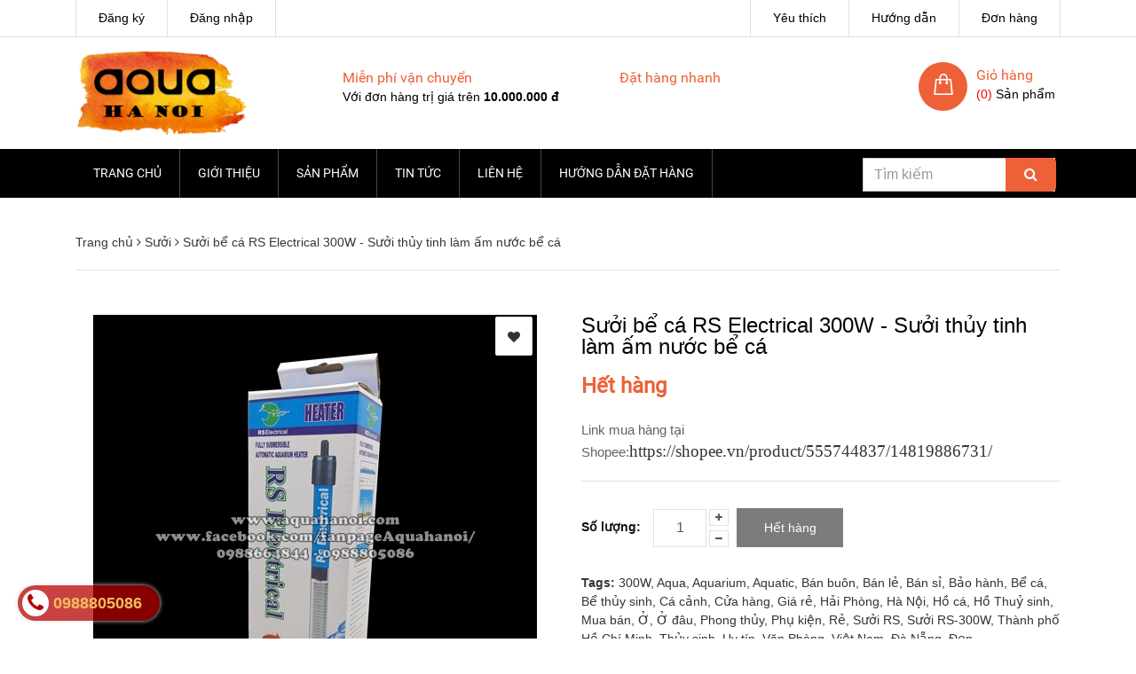

--- FILE ---
content_type: text/css
request_url: https://bizweb.dktcdn.net/100/351/129/themes/713628/assets/style.css?1768874256674
body_size: 10727
content:
@font-face{font-family:'Roboto';font-style:normal;font-weight:400;src:local(Roboto),local(Roboto-Regular),url(https://fonts.gstatic.com/s/roboto/v15/ek4gzZ-GeXAPcSbHtCeQI_esZW2xOQ-xsNqO47m55DA.woff2) format("woff2");unicode-range:U+0460-052F,U+20B4,U+2DE0-2DFF,U+A640-A69F}
@font-face{font-family:'Roboto';font-style:normal;font-weight:400;src:local(Roboto),local(Roboto-Regular),url(https://fonts.gstatic.com/s/roboto/v15/mErvLBYg_cXG3rLvUsKT_fesZW2xOQ-xsNqO47m55DA.woff2) format("woff2");unicode-range:U+0400-045F,U+0490-0491,U+04B0-04B1,U+2116}
@font-face{font-family:'Roboto';font-style:normal;font-weight:400;src:local(Roboto),local(Roboto-Regular),url(https://fonts.gstatic.com/s/roboto/v15/-2n2p-_Y08sg57CNWQfKNvesZW2xOQ-xsNqO47m55DA.woff2) format("woff2");unicode-range:U+1F00-1FFF}
@font-face{font-family:'Roboto';font-style:normal;font-weight:400;src:local(Roboto),local(Roboto-Regular),url(https://fonts.gstatic.com/s/roboto/v15/u0TOpm082MNkS5K0Q4rhqvesZW2xOQ-xsNqO47m55DA.woff2) format("woff2");unicode-range:U+0370-03FF}
@font-face{font-family:'Roboto';font-style:normal;font-weight:400;src:local(Roboto),local(Roboto-Regular),url(https://fonts.gstatic.com/s/roboto/v15/NdF9MtnOpLzo-noMoG0miPesZW2xOQ-xsNqO47m55DA.woff2) format("woff2");unicode-range:U+0102-0103,U+1EA0-1EF9,U+20AB}
@font-face{font-family:'Roboto';font-style:normal;font-weight:400;src:local(Roboto),local(Roboto-Regular),url(https://fonts.gstatic.com/s/roboto/v15/Fcx7Wwv8OzT71A3E1XOAjvesZW2xOQ-xsNqO47m55DA.woff2) format("woff2");unicode-range:U+0100-024F,U+1E00-1EFF,U+20A0-20AB,U+20AD-20CF,U+2C60-2C7F,U+A720-A7FF}
@font-face{font-family:'Roboto';font-style:normal;font-weight:400;src:local(Roboto),local(Roboto-Regular),url(https://fonts.gstatic.com/s/roboto/v15/CWB0XYA8bzo0kSThX0UTuA.woff2) format("woff2");unicode-range:U+0000-00FF,U+0131,U+0152-0153,U+02C6,U+02DA,U+02DC,U+2000-206F,U+2074,U+20AC,U+2212,U+2215,U+E0FF,U+EFFD,U+F000}
.grecaptcha-badge {display:none}
img {max-width:100%}
.tab-content-detailspro img, .article-content img,.content-page img {height: initial!important}
.tab-content-detailspro p, .article-content p, .content-page p{margin-bottom: 10px}
.owl-carousel .owl-stage-outer {height:initial!important}
.nav-main,.sdt-dathang,.heading,.title-head,.feature,.article-item-name,.blog-item-name,.feature-title,.widget-head,.widget-title{font-family:'Roboto',sans-serif}
.product-price,.product-price-old,.product-item-price,.pro-item-price{font-family:'Roboto',sans-serif}
p{margin-bottom:0}
.btn-style{background-color:#ee6037;min-width:100px;color:#FFF;border-radius:0;font-size:14px;min-height:38px;line-height:20px;transition:All .3s ease;-webkit-transition:All .3s ease;-moz-transition:All .3s ease;-o-transition:All .3s ease}
.btn-style-active{background-color:#363636!important;color:#FFF}
.btn-style:hover{background-color:#39af6e!important;color:#FFF}
.btn-style-active:hover{background-color:#ee6037!important;color:#FFF}
button.btn-style{border:0;min-width:120px}
html{overflow-x:hidden}
body{font-family:Arial,Helvetica,sans-serif;color:#363636}
.header-top{color:#FFF;border-bottom:1px #e1e1e1 solid;background-color:#FFF}
.menu-header-top ul{list-style-type:none;border-right:1px #e1e1e1 solid;margin:0;padding:0}
.menu-header-top ul li{float:left}
.menu-header-top a{font-size:14px;color:#000000;padding:10px 25px;display:inline-block;border-left:1px #e1e1e1 solid}
.menu-header-top a:hover{color:#ee6037;text-decoration:none}
.menu-header-top .dropdown-menu .dropdown-item{padding:5px 10px;text-align:center}
.menu-header-top .dropdown-menu a{border:none;text-align:center;padding:0}
.feature-top{list-style-type:none;margin:0;float:left;padding:27px 0}
.feature-top li{float:left;width:50%}
.feature.feature-top li img{width:55px;height:55px}
.feature.feature-top li .feature-title{font-size:16px;line-height:20px;text-transform:initial;margin-top:9px;display:inline-block;color:#ee6037}
.feature.feature-top li p{font-size:14px;color:#000000;font-family:Arial,Helvetica,sans-serif}
.btn-link-style{color:#363636;font-size:14px;line-height:20px}
.btn-link-style:hover{color:#ee6037}
.dropdown-menu{font-size:14px;padding:0;border-radius:0}
.wrap-header{background-color:#FFF}
#footer{margin-top:30px;background-color:#000000;overflow:hidden}
.bottom-footer{background-color:#111;padding:18px 0;color:#898989}
.bottom-footer .nav-inline .nav-item .nav-link{font-size:13px;color:#898989}
.bottom-footer .nav-inline .nav-item .nav-link:hover{color:#ee6037}
#footer .widget-item{margin:60px 0}
#footer .widget-item .widget-title{font-size:14px;color:#fff;display:block;text-transform:uppercase}
#footer .widget-menu,.info-contact .widget-menu{list-style-type:none;padding:0;margin-top:30px;font-size:13px;color:#acacac;/line-height:20px}
#footer .widget-menu li{margin-bottom:26px}
#footer .widget-menu li a,.info-contact .widget-menu li a{color:#acacac;line-height:20px;text-decoration:none}
#footer .widget-menu li a:hover,.info-contact .widget-menu li a:hover{text-decoration:none;color:#ee6037}
#footer .logo{margin-top:-20px;text-align:center;margin-bottom:35px;display:block}
.info-contact-ft li{line-height:27px;clear:both;padding-left:40px;position:relative}
.info-contact-ft li .fa{border-radius:50%;width:30px;height:30px;padding:6px;text-align:center;border:2px #ee6037 solid;float:left;margin-right:10px;/margin-bottom:30px;/margin-top:-2px;color:#ee6037;position:absolute;top:50%;    transform: translate(-130%,-50%);}
.info-website{font-size:13px;color:#898989}
.info-website a{color:#ee6037}
.color-h{color:#ee6037}
.logo{margin:13px 0;text-align:center;display:block}
.search-box-lg{margin-bottom:20px}
.search-box-lg .form-control{height:50px;border-color:#e1e1e1}
.search-field-lg{border-radius:0}
.btn-search-lg{background-color:#ee6037;color:#FFF;border-left:0;border-radius:0;height:50px;border:none}
.box-user-cart{margin-top:28px}
.icon-cart{color:#FFF;float:left;position:relative;margin-right:10px;margin-top:-5px;background:#ee6037;padding:13px 10px;border-radius:50%;width:55px;height:55px}
.icon-cart .cartCount{position:absolute;height:25px;min-width:25px;right:-12px;text-align:center;top:-10px;background-color:#ee6037;border-radius:50%;color:#FFF}
.heading-cart{font-size:14px;color:#000000;margin-top:5px}
.heading-cart a{font-family:'Roboto',sans-serif;color:#ee6037;padding-top:10px;line-height:20px;font-size:16px}
.heading-cart span{color:red}
.wrap-menu{background-color:#000000;width:100%;margin-bottom:30px}
.main-menu{color:#FFF;min-height:55px;position:relative}
.header-hotline{background-color:#ee6037;position:absolute;right:30px;top:-10px;padding:10px 20px;height:70px}
.header-hotline:before{content:'';width:0;height:0;border-left:10px solid transparent;border-top:10px solid transparent;border-bottom:10px solid #50080a;position:absolute;top:-10px;left:-10px}
.header-hotline .hotline{font-family:'Roboto',sans-serif;color:#ffde00;font-size:20px;line-height:20px;font-weight:700}
.nav-category-heading{background-color:#ee6037;color:#FFF;font-family:'Roboto',sans-serif;text-align:center;background-repeat:no-repeat;background-position:10px 8px}
.nav-category-heading .fa{font-size:18px}
.nav-category-heading .title-box{font-size:14px;line-height:20px;padding:15px;text-transform:uppercase;margin-bottom:0}
.heading{position:relative;font-size:18px;font-weight:700;line-height:20px;color:#363636;margin-bottom:30px;}
.heading:after{content:'';position:absolute;border:1px solid #ee6037;width:100%;left:0;bottom:0}
.heading:before{content:'';position:absolute;border-bottom:1px solid #ee6037;width:100%;left:0;bottom:3px}
.heading .title-head{top:0;left:0;display:inline-block;margin:0;padding:0 0 15px;font-size:18px;line-height:20px;color:#363636;text-transform:uppercase}
.title-head{font-size:18px;font-weight:700;line-height:20px;color:#363636;text-transform:uppercase;text-decoration:none}
.title-head a{font-size:18px;font-weight:700;line-height:20px;color:#363636;text-transform:uppercase;text-decoration:none}
.heading .title-head a{font-size:18px;font-weight:700;line-height:20px;color:#000000;text-transform:uppercase;text-decoration:none}
.heading .title-head a:hover{color:#ee6037}
.heading-button{position:absolute;right:0;bottom:15px;background-color:#fff}
.button-next,.button-prev{width:15px;height:25px;float:left;font-size:22px;text-align:center;border-radius:3px;background-color:#FFF;color:#acacac;cursor:pointer}
.button-next:hover,.button-prev:hover{color:#ee6037}
.button-prev{margin-right:3px;color:#ccc}
.button-next{color:#ccc}
.product-item2{float:left;padding-bottom:10px}
.product-item2 .product-item-thumbnail{text-align:center;min-width:80px;min-height:80px;float:left;margin-right:15px;margin-bottom:30px;display:-webkit-flex;-webkit-align-items:center;display:-ms-flexbox;display:flex;-webkit-align-items:center;-ms-flex-align:center;align-items:center}
.product-item2 .product-item-thumbnail img{max-width:100%}
.product-item2 .product-item-name{word-break:break-word;font-size:14px;line-height:20px;}
.product-item2 .product-item-name a{color:#363636}
.product-item2 .product-item-name a:hover{color:#ee6037;text-decoration:none}
.product-item2 .product-item-price{color:#ee6037;font-size:16px;line-height:26px;font-weight:700;margin-right:20px}
.product-item2 .product-item-price-old{text-decoration:line-through;color:#acacac;font-size:16px;line-height:26px}
.product-item2 .product-item-summary{font-size:14px;color:#acacac;line-height:20px}
.list-blogs{margin-bottom:20px}
.blog-item{width:100%;float:left;margin-bottom:20px}
.blog-item .blog-item-name{font-size:16px;line-height:22px;font-weight:700}
.blog-item .blog-item-name a{color:#000000}
.blog-item .blog-item-name a:hover{color:#ee6037;text-decoration:none}
.blog-item .postby{font-size:13px;line-height:30px;color:#acacac}
.blog-item .blog-item-summary{font-size:14px;color:#acacac;margin-top:5px;line-height:20px;clear: left;}
.blog-item-list .blog-item-thumbnail{width:80px;height:80px;overflow:hidden;float:left;margin-bottom:20px;margin-right:20px}
.blog-item-list .blog-item-name{color:#111;font-size:14px;line-height:20px;font-weight:500;font-family:'Roboto',sans-serif}
.blog-item-list .blog-item-name a{color:#111}
.blog-item-link{clear:both;padding:10px 0;border-bottom:1px #ebebeb solid}
.blog-item-link:last-child{border-bottom:0}
.blog-item-link .blog-item-name{font-size:14px;line-height:20px;margin-bottom:0;color:#000000;position:relative}
.blog-item-link .blog-item-name .fa{position:absolute;left:0;top:2px}
.blog-item-link .blog-item-name a{color:#000000;text-decoration:none;padding-left:20px;margin-bottom:10px;display:inline-block}
.blog-item-link .blog-item-name a:hover,.blog-item-link .blog-item-name:hover{color:#ee6037}
.blog-item-link .postby{margin-left:20px;font-size:13px;line-height:20px;color:#acacac}
.postby{font-size:13px;line-height:20px;color:#acacac}
.postby .fa{color:#ee6037;margin-right:6px}
.list-blogs-sidebar .blog-item .postby span {display:block;line-height: 1.5;}
.list-blogs-sidebar .blog-item .blog-item-name {margin-top:10px}
.blog-main .blog-item{border-bottom:1px #e1e1e1 solid;width:100%;padding-bottom:48px;margin-bottom:40px}
.blog-main .blog-item-name{font-size:24px;line-height:36px;color:#111;font-weight:400;margin:15px 0 0;display:inline-block;font-family:'Roboto',sans-serif}
.blog-main .blog-item-summary{color:#636363;font-size:14px;line-height:24px;margin:15px 0 12px}
.blog-main .wrap-item:nth-child(2n + 1){clear:both}
.article-main{margin-bottom:30px}
.article-main .article-details{padding-bottom:30px}
.article-details .article-image{margin-bottom:15px}
.article-details .article-title a{font-size:24px;line-height:36px;color:#111;font-weight:400;margin:5px 0;display:inline-block;font-family:'Roboto',sans-serif}
.article-details .article-title a:hover{color:#ee6037;text-decoration:none}
.article-details .article-content{margin:20px 0;font-size:14px;line-height:24px;color:#636363}
.article-details .article-content img{max-width:100%!important;height:auto!important}
#article-post-comment{margin:30px 0}
#article-post-comment .title-form-coment{font-family:'Roboto',sans-serif;font-size:18px;color:#363636;text-transform:uppercase;line-height:30px;font-weight:700;margin-bottom:30px}
.feature-l{margin-bottom:30px;background-color:#ee6037}
.feature-l li{overflow:hidden;margin-top:0;background-color:#ee6037;border:0;display:block;padding:15px;border-bottom:1px #FFF solid}
.feature-l li hr{margin:0;border-top:1px solid #80b69a}
.feature-l li img{padding-right:10px;width:48px;float:left}
.feature-l .feature-title{font-size:14px;line-height:20px;color:#afe3c8}
.feature-l p{font-family:'Roboto',sans-serif;font-size:15px;line-height:20px;font-weight:700;color:#FFF;word-break: break-all;}
.page-404{padding:30px 0 60px;text-align:center;font-size:16px}
.page-404 p{margin:20px 0}
.page-404 .title-section-page{font-size:30px;line-height:32px;color:#000000;font-family:'Roboto',sans-serif}
.page{padding:0 0 30px}
.info-contact{font-size:14px;color:#363636;line-height:24px}
.info-contact .widget-menu{color:#363636}
.info-contact .widget-menu li{padding-left:40px;margin-bottom: 15px;position:relative}
.info-contact .widget-menu li a{color:#363636}
.info-contact .widget-menu .fa{color:#FFF;background:#ee6037;border-radius:50%;width:30px;height:30px;padding:6px;float:left;text-align:center;border:2px #ee6037 solid;margin-right:10px;margin-top:-6px;position:absolute;top:1px;left:0}
.info-contact p{margin:20px 0;color:#363636}
.table-cart{margin-top:30px}
.table-cart .img-product-cart img{max-width:200px}
.name-product-cart{font-size:16px;font-family:'Roboto',sans-serif;color:#000000;line-height:24px;font-weight:400}
.name-product-cart:hover{color:#ee6037;text-decoration:none}
.details-pro > .product-name{font-size:24px;color:#000000;line-height:24px;font-family:Arial,Helvetica,sans-serif;margin:20px 0}
.details-product .product-price,.details-product .product-price-old{font-size:24px;font-weight:700;line-height:24px;margin-right:20px}
.details-product .product-price-old{text-decoration:line-through;font-weight:400;color:#acacac}
.details-product .product-description{color:#636363;font-size:14px;line-height:24px;padding:20px 0;margin-bottom:30px;border-bottom:1px #e1e1e1 solid}
.details-product .form-group{margin-bottom:30px}
.details-product .product-images{margin-bottom:20px}
.details-product .product-images .owl-nav div,.slideshow .owl-nav div{bottom:50%;background-color:transparent!important;color:#ee6037;position:absolute;font-size:20px}
.details-product .product-images .owl-nav div:hover,.slideshow .owl-nav div:hover{color:#ee6037}
.details-product .product-images .owl-nav .owl-prev,.slideshow .owl-nav .owl-prev{left:0}
.details-product .product-images .owl-nav .owl-next,.slideshow .owl-nav .owl-next{right:0}
.details-product .thumbnail-product{margin-bottom:30px}
.details-product .thumbnail-product img{border:1px #FFF solid}
.details-product .thumbnail-product img:hover{border:1px #ee6037 solid}
.nav-tab-detailspro{margin-top:30px;border-left:1px #e1e1e1 solid;float:left}
.nav-tab-detailspro .nav-item{float:left}
.nav-tab-detailspro .nav-item .nav-link{padding:15px;font-size:14px;line-height:24px;font-weight:700;text-transform:uppercase;margin-bottom:-1px;color:#363636;border:1px #e1e1e1 solid;border-left:0}
.nav-tab-detailspro .nav-item + .nav-item{margin-left:0;float:left}
.nav-tab-detailspro .nav-item .nav-link:hover{border-bottom:1px solid #ee6037}
.nav-tab-detailspro .nav-item .nav-link.active{color:#FFF;border-bottom:1px solid #ee6037;background-color:#ee6037}
.tab-content-detailspro{float:left;padding:20px;width:100%;border:1px #ebebeb solid;font-size:14px;line-height:24px;color:#636363;margin-bottom:50px}
.tab-content-detailspro img{max-width:100%!important}
.banner-qc{max-width:100%;margin-bottom:30px}
.custom-btn-number{position:relative;padding:0 30px 0 10px;border:0;display:inline-block}
.qty{height:43px;float:left;border:1px #e1e1e1 solid;padding:10px;width:60px;text-align:center}
.items-count2{height:19px;text-align:center;float:left;background-color:#FFF;border:1px #e1e1e1 solid;position:absolute;margin:0 3px;font-weight:300;font-size:10px}
.increase{margin-bottom:30px}
.reduced{bottom:0}

.cart th{text-align:center}
.table-cart{border:1px #ebebeb solid;font-size:15px;margin-bottom:0;font-size:13px;line-height:37px;color:#000000}
.table-cart thead th{border-bottom:0}
.table-cart td,.table-cart th{border-top:1px #ebebeb solid;padding: 5px}
.table-cart th,.table-cart td{vertical-align:middle!important}
.table-cart a.remove-item{color:#000000;font-size:20px}
.inp-number{border-radius:0;background-color:#FFF;border:1px #ebebeb solid;max-width:50px;padding-left:10px;text-align:center}
.table-cart-total{margin-top:30px}
.tag_article,.social-media{float:left;font-size:14px;line-height:30px;color:#636363}
.tag_article h2,.social-media h2{display:inline-block;font-size:14px;font-weight:700;color:#363636}
.tag_article a,.social-media a{color:#636363}
.tag_article a:hover,.social-media a:hover{color:#ee6037;text-decoration:none}
.social-media ul{list-style-type:none;padding:0;display:inline-block}
.social-media ul li{display:inline-block}
.social-media ul li a{padding:0 6px}
.product-box{text-align:center;margin:1px}
.product-box .product-thumbnail{display:-webkit-flex;-webkit-align-items:center;display:-ms-flexbox;display:flex;-webkit-align-items:center;-ms-flex-align:center;align-items:center;position:relative;margin-bottom:24px}
.product-box .product-thumbnail > a{display:block;width:100%}
.product-box .product-thumbnail a img{width:100%;height:100%;-webkit-flex:1;-ms-flex:1;flex:1}
.product-box .product-name{word-break:break-word;font-size:14px;line-height:20px;color:#000000;padding:0 10px 2px;}
.product-box .product-name {height: 48px}
.product-box .product-name a{color:#000000;text-decoration:none}
.product-box .product-name a:hover{color:#ee6037}
.product-box .product-price,.product-price{color:#ee6037;font-size:16px;line-height:20px;display:inline-block;font-weight:700;margin-bottom:6px}
.product-box .product-price-old{text-decoration:line-through;font-size:16px;margin:0 10px;display:inline-block;color:#acacac}
.product-box .sale-flash{position:absolute;font-size:14px;color:#FFF;padding:3px 10px;line-height:24px;text-align:center;top:10px;right:10px;background-color:#ee6037}
.product-box .product-summary{font-size:14px;color:#acacac;line-height:20px}
.pro-action-btn{position:absolute;top:0;left:0;text-align:center;width:100%;height:100%;z-index:3;overflow:hidden;background-color:rgba(255,255,255,0.3);transition:All .3s ease;-webkit-transition:All .3s ease;-moz-transition:All .3s ease;-o-transition:All .3s ease;transform:scale(0);-webkit-transform:scale(0);-moz-transform:scale(0);-o-transform:scale(0);-ms-transform:scale(0);display:-webkit-flex;-webkit-align-items:center;display:-ms-flexbox;display:flex;-webkit-align-items:center;-ms-flex-align:center;align-items:center}
.pro-action-btn div{-webkit-flex:1;-ms-flex:1;flex:1}
.pro-action-btn .btn{background-color:#ee6037;width:120px;color:#FFF;font-size:14px;line-height:20px;padding:8px;margin:2px;min-height:38px}
.product-box:hover .pro-action-btn{transform:scale(1);-webkit-transform:scale(1);-moz-transform:scale(1);-o-transform:scale(1);-ms-transform:scale(1)}
.products-view-grid,.products-view-list{margin-bottom:30px}
.products-view-grid .product-box{margin-bottom:30px;position:relative}
.products-view-list .product-box{margin-bottom:30px;overflow:hidden}
.products-view-list .product-box:hover{outline:0 solid #ebebeb}
.products-view-list .product-box .product-thumbnail{text-align:center;margin-bottom:0;width:calc(100% / 3);float:left}
.products-view-list .product-box .product-thumbnail img{width:100%}
.products-view-list .product-box .product-name{padding:0;font-size:24px;line-height:26px;margin:5px 0 20px;overflow:initial;height:auto}
.products-view-list .product-box .product-name:hover{text-decoration:none}
.products-view-list .product-box .product-summary{font-size:14px;line-height:24px;color:#636363;margin:15px 0;margin-bottom:20px}
.products-view-list .product-box .pro-action-btn{justify-content: left;position:relative;text-align:left;transform:scale(1);-webkit-transform:scale(1);-moz-transform:scale(1);-o-transform:scale(1);-ms-transform:scale(1)}
.products-view-list .product-box .pro-action-btn .btn{opacity:1}
.products-view-list .product-box .sale-flash{z-index:9;top:10px;right:10px}
.products-view-grid .product-box .product-summary,.products-view-grid .product-box .form-nut-list{display:none}
.products-view-list .product-box .form-nut-grid{display:none}
.products-view-list .product-info{text-align:left;margin-left:30px;float:left;width:calc(100% / 3 * 2 - 30px)}
.wishlist-product-content .wishlist-product-name p{white-space: nowrap;overflow:hidden;text-overflow:ellipsis}
.wishlist-product-content .wishlist-product-name p:nth-child(2){display:none}
.owl-sale .product-item2 .product-item-thumbnail{width:80px}
.owl-muanhieu .product-item2 .product-item-thumbnail{width:125px;height:125px}
.box-aside,.slideshow,.owl-sale,.owl-pronews,.owl-promotion,.owl-profeatured,.owl-muanhieu{margin-bottom:30px}
.slideshow img{width:100%}
.slideshow .owl-nav.disabled + .owl-dots{bottom:10px!important;position:absolute;width:100%;margin-top:0;text-align:center}
.slideshow .owl-dots .owl-dot span{background-color:#FFF}
.slideshow .owl-dots .owl-dot.active span,.slideshow .owl-dots .owl-dot:hover span{background-color:#ee6037}
.slideshow .owl-nav.disabled{display:block}
.owl-news .owl-nav.disabled + .owl-dots,.owl-sale .owl-nav.disabled + .owl-dots,.owl-pronews .owl-nav.disabled + .owl-dots,.owl-promotion .owl-nav.disabled + .owl-dots,.owl-profeatured .owl-nav.disabled + .owl-dots,.owl-muanhieu .owl-nav.disabled + .owl-dots{display:none}
.owl-news .owl-nav.disabled,.owl-sale .owl-nav.disabled,.owl-pronews .owl-nav.disabled,.owl-promotion .owl-nav.disabled,.owl-profeatured .owl-nav.disabled,.owl-muanhieu .owl-nav.disabled{display:block;position:absolute;top:-72px;right:0;margin-top:0}
.owl-sale .owl-nav.disabled {top: -63px}
.owl-news .owl-nav [class*='owl-'],.owl-sale .owl-nav [class*='owl-'],.owl-pronews .owl-nav [class*='owl-'],.owl-promotion .owl-nav [class*='owl-'],.owl-profeatured .owl-nav [class*='owl-'],.owl-muanhieu .owl-nav [class*='owl-']{margin:0!important;padding:0!important;background-color:#FFF}
.owl-theme .owl-nav [class*='owl-']:hover{background:#FFF}
.owl-profeatured .product-box {margin-bottom: 20px}
.nav-main ul.navbar-nav-style .nav-item{position:relative}
.nav-main ul.navbar-nav-style .nav-item .nav-item{float:none;padding:0 18px}
.nav-main ul.navbar-nav-style .nav-item + .nav-item{margin-left:0}
.nav-main ul.navbar-nav-style .nav-item .nav-link{position:relative;z-index:1;color:#363636;padding:5px 0}
.nav-main ul.navbar-nav-style .nav-item .fa{position:absolute;top:0;left:0;width:100%;height:100%;background:transparent;border:none}
.nav-main ul.navbar-nav-style .nav-item .fa:before{top:18px;right:20px;position:absolute;color:#DDD}
.nav-main ul.navbar-nav-style .nav-item:hover > .fa:before{color:#ee6037}
.nav-main ul.navbar-nav-style .nav-item.open > .fa:before{transform:rotate(45deg);-webkit-transform:rotate(45deg);-moz-transform:rotate(45deg);-o-transform:rotate(45deg);-ms-transform:rotate(45deg)}
.nav-main ul.navbar-nav-style .nav-item .dropdown-menu{min-width:230px;max-height:400px;overflow:auto}
.btn-search{background-color:transparent;color:#898989;position:relative;z-index:2}
.search-box{position:relative;float:left;width:55px;height:55px}
.search-box .form-control{position:absolute;top:10px;right:6px;display:none}
.search-box .btn-s2{visibility:hidden;opacity:0;position:absolute;left:-12px;padding:6px 20px;margin:10px 5px;background-color:#ee6037;color:#FFF;border-radius:0 5px 5px 0;transition:All 1s ease;-webkit-transition:All 1s ease;-moz-transition:All 1s ease;-o-transition:All 1s ease}
.search-box .form-control{display:block}
.search-box .btn-s2{opacity:1;visibility:visible}
.search-box .btn-s1{display:none}
.navbar-pills{border:1px #000000 solid;border-top:0;background-color:#000000}
.navbar-pills li{position:relative;overflow:hidden;color:#acacac}
.navbar-pills li a:hover{color:#ee6037}
.navbar-pills li li:hover a{color:#ee6037}
.navbar-pills li a{position:relative;margin:0;padding:0 15px;display:block;border-top:1px #464646 solid;font-size:14px;line-height:46px;color:#acacac}
.navbar-pills li.active > a{color:#ee6037;font-weight:700}
.navbar-pills li i.fa{position:absolute;width:47px;height:47px;top:0;right:0;cursor:pointer}
.navbar-pills li:hover i.fa{color:#ee6037}
.navbar-pills li i.fa:before{top:16px;right:18px;position:absolute}
.navbar-pills li.open:hover{background-color:rgba(102,161,130,0.12)}
.navbar-pills li.open > i.fa:before{transform:rotate(45deg);-webkit-transform:rotate(45deg);-moz-transform:rotate(45deg);-o-transform:rotate(45deg);-ms-transform:rotate(45deg)}
.navbar-pills li .dropdown-menu{padding:0;margin:0;min-width:100%;border:0;border-top:1px;opacity:0;display:block;float:left;position:relative;max-height:0;overflow:hidden;background-color:transparent;transition:All .3s ease;-webkit-transition:All .3s ease;-moz-transition:All .3s ease;-o-transition:All .3s ease;transform:scale(0);-webkit-transform:scale(0);-moz-transform:scale(0);-o-transform:scale(0);-ms-transform:scale(0)}
.navbar-pills li.open > .dropdown-menu{max-height:1000px;opacity:1;transform:scale(1);-webkit-transform:scale(1);-moz-transform:scale(1);-o-transform:scale(1);-ms-transform:scale(1)}
.navbar-pills li i.fa:active:hover{color:#fff;background-color:#ee6037;border-color:#01315a}
.bread-crumb{background-color:#FFF;margin-bottom:30px}
.breadcrumbs{margin:0;font-size:14px;padding:10px 0 20px;background-color:#FFF;border-radius:0;border-bottom:1px solid #e1e1e1}
.breadcrumbs li{display:inline}
.breadcrumbs li > a{color:#363636}
.breadcrumbs li span{display:inline-block;color:#363636}
.breadcrumbs li span .fa{color:#363636}
.breadcrumbs li a:hover,.breadcrumbs li.active,.breadcrumbs li strong{color:#ee6037;font-weight:400}
.signup{/margin-bottom:300px}
.form-coment{font-size:14px;color:#636363;margin-top:10px}
.form-coment .form-group{margin-bottom:30px}
.form-coment .form-group label span{color:red;font-weight:700}
.form-coment .form-group input,.form-coment .form-group textarea{border-color:#e1e1e1;border-radius:0!important}
.page-login{padding:20px 0 60px}
.form-signup{font-size:14px;color:#636363;margin-top:10px}
.form-signup .form-group{margin-top:20px}
.form-signup .form-group label span{color:red;font-weight:700}
.form-signup .form-group input,.form-group textarea{border-color:#e1e1e1;border-radius:3px!important;font-size:14px;padding:15px 20px}
input.inp-number.form-control{border-color:#e1e1e1;border-radius:100px;font-size:14px;max-width:120px;margin-right:10px}
.sortPagiBar{padding:12px 20px;background-color:#FFF;border-radius:0;margin-bottom:30px;border:1px #e1e1e1 solid}
.sortPagiBar .form-group{margin-bottom:0;float:right}
.button-view-mode{font-size:18px;width:34px;height:34px;padding:4px 7px;float:left;text-align:center;font-weight:700;text-transform:uppercase;color:#000000;margin-right:10px;border:1px #e1e1e1 solid;border-radius:0;margin-bottom:0}
.button-view-mode.active{background-color:#ee6037;border-color:#ee6037;color:#FFF}
.button-view-mode:hover{background-color:#ee6037;border-color:#ee6037;color:#FFF}
.button-view-mode.active:hover{background-color:transparent;color:#ee6037;border-color:#e1e1e1}
.form-viewpro{font-size:14px}
.form-viewpro .form-control{padding-right:0;border-radius:0;border:0;margin-left:10px;background-color:#ee6037;color:#FFF}
.form-viewpro .form-control option{background:#363636}
.form-viewpro .form-control option:hover{background:#ee6037!important;color:#FFF}
.pagination{padding-top:0;margin-top:0;margin-bottom:0;padding-bottom:0}
.pagination .page-link{margin:2.5px;padding:3px 6px;font-size:16px;line-height:24px;font-family:'Roboto',sans-serif;color:#636363;border-radius:0;border:none;text-decoration:none;border-bottom:1px transparent solid}
.pagination .page-link:hover{background-color:transparent;border-bottom:1px #66a812 solid}
.pagination .page-item.disabled .page-link{border:0}
.pagination .page-item.active .page-link{background-color:#FFF;border-color:#ee6037;color:#ee6037}
.box-maps{margin-bottom:40px}
.jssocials-share-logo{font-size:14px;color:#acacac}
.jssocials-share-logo:hover{color:#111}
.jssocials-share{margin:0 10px;line-height:26px;float:left}
.jssocials-shares{margin:0}
.form-product label{font-weight:700;color:#111;font-size:14px}
.box-variant .form-group select{border-color:#e1e1e1;font-size:14px;padding:12px 20px;min-width:100%;margin-top:5px}
.box-variant .form-group select option{min-height:30px!important;padding:10px 20px!important}
.box-variant .form-group{width:100%}
.title-form-coment{line-height:30px;font-size:18px;font-weight:700;font-family:'Roboto',sans-serif;margin-bottom:20px;color:#363636}
.search-main .form-control{margin-right:10px;height:45px;border-radius:0}
.nav-category-heading button.fa{background:transparent;border:none}
.zoomWrapper img{
	width: initial!important;
	height: auto!important;
	top: 50%;
	left: 50%;
	transform: translate(-50%,-50%);
}
.fanpagebook {
	margin-bottom: 30px
}
.module .heading{margin-bottom: 20px}
.module .bw-statistics td:nth-child(1) {display:none}
.module .bw-statistics td {padding-right: 10px}
#bw-statistics .bw-statistics-title {display:none}
@media (max-width: 543px) {
	.bizweb-product-reviews-form {min-width:240px!important}
	.products-view-list .product-box .product-name{margin:20px 0}
	#footer .widget-item{margin:0!important}
	#footer .widget-item .widget-title{padding:20px 0;margin-bottom:0}
	#footer .widget-menu{margin-top:0}
	.widget-title .fa{float:right;transform:rotate(0deg);-webkit-transform:rotate(0deg);-moz-transform:rotate(0deg);-o-transform:rotate(0deg);-ms-transform:rotate(0deg)}
	.widget-title.collapsed .fa{transform:rotate(90deg);-webkit-transform:rotate(90deg);-moz-transform:rotate(90deg);-o-transform:rotate(90deg);-ms-transform:rotate(90deg)}
	.custom-btn-number{padding-left:0;    padding: 0;}
	.qty{
		width: calc(100% - 25px);
	}
	button.btn.btn-lg.btn-style.btn-cart.add_to_cart {
		width: 100%;
	}
	.products-view-list .product-box .product-thumbnail{width:100%}
	.products-view-list .product-info{text-align:center;width:100%;margin-left:0}
	.button-next,.button-prev{width:35px;height:35px}
}
.nav-main > ul.navbar-nav-style > .nav-item > .nav-link{padding:17px 20px;color:#FFF;border-right:1px #464646 solid;text-transform:uppercase}

@media (max-width: 1200px) {
	.heading-cart{width:160px!important;font-size:14px;color:#000000;margin-top:5px}
}
@media (min-width: 992px) and (max-width:1200) {
	._2p3a{width:205px}
}
@media (max-width: 1199px) {
	.nav-main > ul.navbar-nav-style > .nav-item > .nav-link {padding: 17px 15px;}
	section.left-content.col-lg-3 .title-head{overflow:hidden;white-space:nowrap;padding:0 0 12px;width:auto}
	section.left-content.col-lg-3 .title-head a{font-size:17px!important}
	.navbar-pills li a {
		padding: 0.7px 15px;
		line-height: 35px
	}
}
@media (min-width: 992px) {
	.blog-main .grid-item .blog-item-name {
		height: 72px;
		overflow: hidden
	}
}
@media (max-width: 767px) {
	.nav-tab-detailspro .nav-item{display:inline-block;width:100%}
	.nav-tab-detailspro .nav-item .nav-link{display:block}
	.nav-tab-detailspro .nav-item + .nav-item,.nav-inline .nav-link + .nav-link{margin-left:0}
	.search-main .products-view-grid .col-lg-6:nth-child(2n + 1){clear:both}
}
@media only screen and (min-width: 768px) and (max-width: 991px) {
	.search-main .products-view-grid .col-lg-3:nth-child(3n + 1){clear:both}
}
@media (max-width: 768px) {
	.info-contact-ft li .fa:firt-child{margin-top:10px}
}
@media (max-width: 991px) {
	.main-menu{min-height:55px}
	.wrap-nav-toggler{width:100%;float:left}
	.wrap-nav-toggler .navbar-toggler{color:#FFF;font-size:37px;padding-left: 0;}
	.wrap-nav-toggler:before{content:'';width:100%;min-height:58px;position:absolute;margin-top:-10px;left:0;z-index:-1;background-color:#4a4f59}
	.search-box .form-control{position:absolute;width:200px;top:9px;z-index:1}
	.btn-search{color:#FFF}
	.mini-cart a{color:#FFF}
	.search-box:hover .btn-search{color:#898989}
	.navbar-nav-style{width:100%;float:left}
	.navbar-nav-style .nav-item{float:none}
	.navbar-nav-style .nav-item + .nav-item{margin-left:0}
	.navbar-nav-style{width:100%;float:left;text-align:left}
	.navbar-nav-style .nav-item{float:none;overflow:hidden}
	.navbar-nav-style .nav-item + .nav-item{margin-left:0}
	.nav-main > ul.navbar-nav-style > .nav-item{background-color:#FFF}
	.nav-main > ul.navbar-nav-style > .nav-item .nav-link{margin-left:10px}
	.nav-main ul.navbar-nav-style .nav-item .nav-link{display:inline-block;border:none}
	.nav-main ul.navbar-nav-style .nav-item{border-top:1px #F1F1F1 solid}
	.nav-main ul.navbar-nav-style .nav-item .dropdown-menu{width:100%;position:relative;border-radius:0;border:0;padding:0;margin:0}
	.nav-main ul.navbar-nav-style li.open > i.fa:before{color:#000;transform:rotate(45deg);-webkit-transform:rotate(45deg);-moz-transform:rotate(45deg);-o-transform:rotate(45deg);-ms-transform:rotate(45deg)}
	.product-item2{overflow:hidden}
	.box-user-cart{margin-top:10px;text-align:center}
	.mini-cart{float:none;margin-bottom:30px!important;display:inline-block;margin-left:10px;position:relative}
	.mini-cart > a{float:none;padding:15px;color:#FFF;display:inline-block}
	.mini-cart .heading-cart{display:inline-block}
	.top-cart-content{right:-80px!important;top:60px!important}
	.info-website{font-size:13px;color:#FFF;padding-bottom:18px;display:inline-block}
	#footer .widget-item{margin:0 0 60px}
	.menu-header-top a{padding:10px}
	.slideshow .owl-nav.disabled + .owl-dots{display:none}
	.menu-header-top .dropdown-menu{right:10px;left:auto;margin-top:5px}
	.products-view-grid .col-lg-4:nth-child(3n + 1){clear:both}
	.details-product .product-images{overflow:hidden;position:relative}
	.details-product .product-images:before{content:"";width:100%;height:100%;position:absolute;z-index:99999}
	.zoomWindowContainer{display:none}
	.product-box .product-thumbnail{display:block}
	.product-box .product-thumbnail a img{width:100%}
	.widget-item .widget-title{padding:20px 0;margin-bottom:0}
	.nav-main > ul.navbar-nav-style .nav-item{background-color:#ee6037;border-top:1px #ee6037 solid}
	.nav-main ul.navbar-nav-style .nav-item .nav-link{color:#FFF}
	.nav-main ul.navbar-nav-style .nav-item:hover > .fa:before{color:#FFF}
	#footer .logo{margin-top:38px}
}
@media (min-width: 992px) {
	.mini-cart{padding-bottom:20px}
	.nav-main .navbar-nav .nav-item.active .nav-link,.nav-main .navbar-nav .nav-link:hover{color:#ee6037}
	.nav-main > .navbar-nav > .nav-item.active > .nav-link,.nav-main > .navbar-nav > .nav-item > .nav-link:hover{background-color:#ee6037;color:#FFF!important}
	
	.nav-main > ul.navbar-nav-style > .nav-item > .fa{display:none}
	.nav-main ul.navbar-nav-style .nav-item .dropdown-menu .dropdown-menu{margin-left:100%;top:0}
	.nav-main ul.navbar-nav-style .nav-item .dropdown-menu{margin:0;padding:0;border-radius:0;border:0;box-shadow:0 4px 8px rgba(0,0,0,0.2);opacity:0;display:block;visibility:hidden;transition:opacity 0.5s,-webkit-transform .5s;transition:opacity 0.5s,transform .5s;transition:opacity 0.5s,transform 0.5s,-webkit-transform .5s;-webkit-transform:translate(0,60px);-ms-transform:translate(0,60px);transform:translate(0,60px)}
	.nav-main ul.navbar-nav-style .nav-item .nav-item .dropdown-menu{-webkit-transform:translate(60px,0);-ms-transform:translate(60px,0);transform:translate(60px,0)}
	.nav-main ul.navbar-nav-style .nav-item:hover > .dropdown-menu{opacity:1;visibility:visible;-webkit-transform:translate(0,0);-ms-transform:translate(0,0);transform:translate(0,0);display:block}
	.nav-main ul.navbar-nav-style .nav-item .nav-item:hover{background-color:#FCFCFC}
	.nav-main ul.navbar-nav-style .nav-item .nav-item:hover > .nav-link{color:#ee6037}
	.search-main .products-view-grid .col-lg-4:nth-child(4n + 1){clear:both}
	.products-view-grid .col-lg-4:nth-child(3n + 1){clear:both}
}
#my-orders-table a{color:#ee6037}
.glyphicon-shopping-cart:before{font-size:14px;color:#fff;background:#ee6037;margin-right:12px;padding:6px 10px;border-radius:2px}
.mini-products-list .product-image{float:left}
.mini-products-list .detail-item{margin-left:100px}
.top-cart-content .product-name{margin:0;width:150px;line-height:1;padding:0 0 5px}
.top-cart-content .product-name a{font-size:13px;line-height:normal;font-weight:400;color:#333}
.top-cart-content .product-name a:hover{color:#000;text-decoration:none}
.top-cart-contain .price{color:#ee6037;text-transform:uppercase}
.top-cart-contain .mini-cart .price{margin-right:5px;font-size:16px;font-weight:700}
.top-cart-contain .product-details .price{color:#ee6037;width:auto;float:none;font-weight:400;padding-left:0;font-size:12px}
.mini-cart:hover .top-cart-content{display:block}
.mini-cart{text-align:center;margin:0}
.mini-cart .dropdown-toggle{font-size:12px;padding:0;text-transform:none}
.mini-cart .basket a{color:#fff;margin:0;line-height:41px;font-size:11px;padding:0;font-family:'Open Sans',sans-serif;font-weight:400;min-width:170px!important;display:block;text-transform:uppercase;letter-spacing:1px}
.mini-cart .basket a:hover{text-decoration:none}
.mini-cart .basket .title{color:#2e3a47;font-size:13px;font-weight:700;line-height:1em;text-transform:uppercase;letter-spacing:normal}
.mini-cart .basket .cart-box{display:inline-block}
.mini-cart .basket .cart-box #cart-total{color:#777;text-transform:none;margin:0 0 0 5px}
.top-cart-contain{color:#333;margin:22px 0 0;padding:0;right:0;z-index:1000}
.top-cart-content .empty{text-align:left;color:#333}
.top-cart-content{display:none;width:330px;position:absolute;top:55px;right:0;background:#fff;padding:0;text-align:left;box-shadow:0 0 15px -5px rgba(0,0,0,0.4);z-index:10000}
.top-subtotal{
	color: #333;	
	font-size: 14px;
	font-weight: 700;
	padding: 0;
	padding-top: 14px;
	border-top: 1px solid #ebebeb;
	text-transform: none;
}
.top-subtotal .price{
	color: #ee6037;
	float: right;
}
.top-cart-content .block-subtitle{color:#333;overflow:hidden;padding:15px;text-align:left;font-family:'Open Sans',sans-serif;font-size:13px;background:#f5f5f5;text-transform:none;font-weight:400;border-bottom:1px #ddd solid}
ul#cart-sidebar{padding:20px;margin:0;}
ul#cart-sidebar .list-item-cart{
	padding-left: 0;
	max-height: 350px;
	overflow-y: auto;
}
ul#cart-sidebar .list-item-cart::-webkit-scrollbar{width:5px}
ul#cart-sidebar .list-item-cart::-webkit-scrollbar-track{background:rgba(255,255,255,0.9)}
ul#cart-sidebar .list-item-cart::-webkit-scrollbar-thumb{background:#ee6037;border-radius:15px}
ul#cart-sidebar .list-item-cart::-webkit-scrollbar-thumb:hover{background:#ee6037;border-radius:15px}
ul#cart-sidebar .list-item-cart::-webkit-scrollbar-thumb:active{background:#ee6037;border-radius:15px}
.li-fix-1{background:#FFF;width:295px;display:block}
.li-fix-2{display:block;width:295px}
.top-cart-content li{list-style:none}
.top-cart-content li.item{
	border-bottom: 1px solid #eee;
	margin: 0px 0 20px;	
	padding: 0 0 20px;
}
.top-cart-content li.item:first-child{
	margin-top: 12px;
}
.top-cart-content li.item:last-child{margin:0;border-bottom:0 #eee solid}
.top-cart-content .product-details{color:#333;position:relative;text-align:left;padding:0}
.mini-products-list .detail-item .product-details-bottom .price{color:#ee6037;font-size:14px;font-weight:700;display:list-item;margin-bottom:5px}
.mini-products-list .detail-item .product-details-bottom .title-desc{font-size:14px}
.mini-products-list .detail-item .product-details-bottom .label{font-weight:700;vertical-align:middle}
.mini-products-list .detail-item .product-details-bottom strong{font-weight:400}
.top-cart-content .product-details .btn-edit{position:absolute;right:22px;top:6px}
.top-cart-content .actions{margin:0;overflow:hidden;}

.mini-cart .actions .btn-checkout{background:#ee6037;color:#fff;font-size:11px;padding:8px 16px;font-family:'Open Sans',sans-serif;text-align:left;cursor:pointer;text-decoration:none;float:right;transition:color 300ms ease-in-out 0s,background-color 300ms ease-in-out 0s,background-position 300ms ease-in-out 0;border:1px solid #fff;font-weight:700;text-transform:uppercase;
	width: 100%;
	text-align: center;
	margin-top: 10px;
	height: 50px;
	line-height: 48px;
	padding: 0;
	text-transform: initial;
	font-size: 15px;
}
.mini-cart .actions .btn-checkout:hover{background:#ee6037;border:1px solid #ee6037;color:#fff;
}
.mini-cart .actions .view-cart{background:#ee6037;color:#fff;font-size:11px;padding:8px 16px;font-family:'Open Sans',sans-serif;text-align:left;cursor:pointer;text-decoration:none;float:left;transition:color 300ms ease-in-out 0s,background-color 300ms ease-in-out 0s,background-position 300ms ease-in-out 0;border:1px solid #fff;font-weight:700;text-transform:uppercase}
.mini-cart .actions .view-cart:hover{background:#333}
.mini-cart .actions .view-cart:before{content:'\f07a';font-family:'FontAwesome';font-size:12px;padding-right:8px;font-weight:400}
.mini-cart .actions .button{display:inline-block;width:100px;text-align:center;margin-bottom:3px;padding:8px 10px 6px;text-transform:none;border:none;font-size:12px}
.mini-cart .button.btn-checkout{background:none;color:#fff;font-size:11px;padding:8px 16px;font-family:'Open Sans',sans-serif;text-align:left;cursor:pointer;text-decoration:none;float:left;transition:color 300ms ease-in-out 0s,background-color 300ms ease-in-out 0s,background-position 300ms ease-in-out 0;border:1px solid #fff;font-weight:700;text-transform:uppercase}
.mini-cart > .button{color:#000;font-size:12px;font-weight:300;text-shadow:none;border:none;border-radius:0;box-shadow:none;background:none}
.fa-remove{position:absolute;right:0}
.fa-pencil{position:absolute;right:10px}
a.fa-remove,a.fa-pencil{color:#999;font-size:12px}
a.fa-remove:hover,a.fa-pencil:hover{color:#333;text-decoration:none}
.article-content>p>strong>img{max-width:100%}
@media (max-width:425px) {
	.details-product .product-images .owl-nav .owl-prev,.slideshow .owl-nav .owl-prev{left:-5px;top:38%}
	.details-product .product-images .owl-nav .owl-next,.slideshow .owl-nav .owl-next{right:-5px;top:38%}
}
@media (max-width: 320px) {
	.test{line-height:22px!important}

	button.btn-style{margin-bottom:10px;margin-top:10px;border:0;min-width:86px}
	button.btn.btn-lg.btn-style.article-readmore{padding:15px 0}
	.form-viewpro .form-control{width:130px;margin-right:-10px}
}
.article-comment{padding:15px;border-bottom:1px solid #e1e1e1}
.article-content>p>img{max-width:100%}
.test{line-height:24px}
.info-contact-ft li .fa:firt-child{margin-top:4px}
.mgleft5{margin-left:5px}
@media (min-width:1024px) {
	.col-xs-12.col-sm-6.col-md-4.col-lg-3:nth-child(4n+1){clear:left}
}
@media (min-width:768px) and (max-width:992px) {
	.col-xs-12.col-sm-6.col-md-4.col-lg-3:nth-child(3n+1){clear:left}
}
@media (max-width:425px) {
	button.btn-style{margin-top:10px}
}
.article-content>p>a>img{width:100%}
@media (max-width:375px) {
	p.user-name-comment{white-space:nowrap;text-overflow:ellipsis;overflow:hidden}
}
div#map{height:400px}
.fix-show{display:none}
.fix-show.show{display:block}
#header a.logo-t {color:#ee6037;font-size: 50px;text-decoration: none;}
#footer a.logo-t {color:#ee6037;font-size: 50px;text-decoration: none;}
#footer .widget-menu li {
    text-align: center;
}